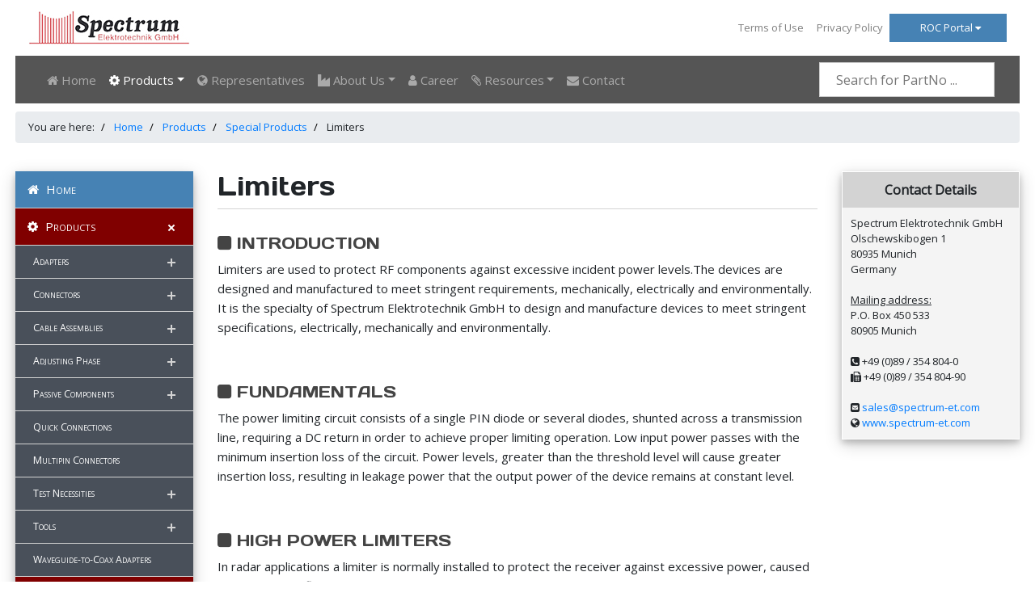

--- FILE ---
content_type: text/html; charset=utf-8
request_url: https://www.spectrum-et.com/limiters/
body_size: 11774
content:


<!doctype html>
<html lang="en">
    <head>
        <meta charset="utf-8">
        <meta name="viewport" content="width=device-width, initial-scale=1, shrink-to-fit=no">
        <meta name="description" content="">
        <meta name="author" content="">

        <title>Limiters</title>

        <link rel="icon" href="/static/img/favicon.ico">

        <!-- Google Fonts -->
        <link href='https://fonts.googleapis.com/css?family=Abel|Advent Pro|Anton|Asap|Barlow Condensed|Days One|Open Sans|Open Sans Condensed:300' rel='stylesheet'>
        <!-- Bootstrap, jQuery, Datatables -->
        <link rel="stylesheet" type="text/css" href="https://cdn.datatables.net/v/bs4-4.1.1/jq-3.3.1/dt-1.10.18/sl-1.2.6/datatables.min.css"/>
        <script type="text/javascript" src="https://cdn.datatables.net/v/bs4-4.1.1/jq-3.3.1/dt-1.10.18/sl-1.2.6/datatables.min.js"></script>
        <!-- Font Awesome -->
        <link rel="stylesheet" href="https://cdnjs.cloudflare.com/ajax/libs/font-awesome/4.7.0/css/font-awesome.min.css">

        <!-- Custom styles for this template -->
        <link href="/static/css/new.css" rel="stylesheet">

        

        
        
    </head>
    <body>
    
        <!-- Top Navbar -->
        <div class="container">
            <nav class="navbar navbar-expand-lg navbar-light  rounded">
                <a class="navbar-brand" href="/"><img src="/static/img/logo.png" alt="Logo" /> </a>
                <ul class="navbar-nav ml-auto" style="font-size:0.8125em;">
                    <li class="nav-item"><a class="nav-link" href="/legal-notice/">Terms of Use</a></li>
                    <li class="nav-item"><a class="nav-link" href="/privacy-policy/">Privacy Policy</a></li>
                    <!-- <li class="nav-item"><a class="nav-link" href="#">Site Map</a></li> -->
                    <li class="nav-item">
                        <div class="rocbtn">
                            <div class="rocdropdown" style="width:145px;">
                                <button class="dropbtn" style="width:150px;">ROC Portal
                                    <i class="fa fa-caret-down"></i>
                                </button>
                                <div class="rocdropdown-content" style="width:145px;">
                                    
                                        <a href="#" onclick="document.getElementById('id01').style.display='block'"><i class="fa fa-sign-in" style="font-size:1.5em;margin-right:10px;"></i>Sign In</a>
                                        <a href="/roc/reset-password/"><i class="fa fa-question-circle" style="font-size:1.5em;margin-right:10px;"></i>Forgot Password</a>
                                    
                                </div>
                            </div>
                        </div>
                    </li>
                </ul>
            </nav>
        </div>

		<!-- Login-Form with Modal -->
		<div id="id01" class="modal" style="z-index:100;">
            <form class="modal-content animate" method="post" action="/login/">
                <div class="imgcontainer"><h1>ROC Portal</h1><span style="font-size:0.8125em;">Check pricing and piece parts situation, request a quotation or place a purchase order.</span>
                    <span onclick="document.getElementById('id01').style.display='none'" class="close" title="Close Modal">&times;</span>
                    <!-- <img src="/static/img/img_avatar2.png" style="width:200px;height:200px;" alt="Avatar" class="avatar"> -->
                </div>
                    <hr>
                <div class="modal-container">
                    <label for="username"><b>Username</b></label>
                    <input type="text" placeholder="Enter Username" name="username" required>

                    <label for="password"><b>Password</b></label>
                    <input type="password" placeholder="Enter Password" name="password" required>

                    <button class="modal-button" type="submit" style="margin:10px 0 10px 0;">Login to ROC Portal</button>
                    <label><input type="checkbox" checked="checked" name="remember"> <span style="font-size:0.8125em;">Remember me</span></label>
                </div>
                <!--
                <div class="modal-container" style="background-color:#f1f1f1">
                    <button type="button" onclick="document.getElementById('id01').style.display='none'" class="cancelbtn">Cancel</button>
                    <span class="psw">Forgot <a href="#">password?</a></span>
                </div>
                -->
                <input type='hidden' name='csrfmiddlewaretoken' value='Rm49LDkgGjXhLnpdes62jtNmh3fnF9RKmkMqS5N32oLKoKUvP4iLbtWOW6mf46cC' />
            </form>
        </div>

        <script>
        // Get the modal
        var modal = document.getElementById('id01');

        // When the user clicks anywhere outside of the modal, close it
        window.onclick = function(event) {
            if (event.target == modal) {
                modal.style.display = "none";
            }
        }
        </script>

        <!-- Header -->
        

        <!-- Sticky Navbar -->
        <div class="container">
            <nav class="navbar navbar-expand-md navbar-dark bg-spec" data-toggle="sticky-onscroll">
                <div class="container">
                    <div class="float-sm-right show-is-sticky">
                        <img src="/static/img/logo_white.png" style="height: 43px" alt="Logo" />
                    </div>
                    <button class="navbar-toggler" type="button" data-toggle="collapse" data-target="#navbarsExampleDefault" aria-controls="navbarsExampleDefault" aria-expanded="false" aria-label="Toggle navigation">
                        <span class="navbar-toggler-icon"></span>
                    </button>
                    <div class="collapse navbar-collapse" id="navbarsExampleDefault">
                        <ul class="navbar-nav mr-auto">
                            <li class="nav-item">
        <!-- HOME
        ---------------------------------------------------------------------------------------------------->
                                <a class="nav-link" href="/"><i class="fa fa-home"></i> Home</a>
                            </li>
        <!-- PRODUCTS
        ---------------------------------------------------------------------------------------------------->
                            <li class="nav-item dropdown">
                                <a class="nav-link dropdown-toggle active" href="#" id="navbarDropdown" role="button" data-toggle="dropdown" aria-haspopup="true" aria-expanded="false"><i class="fa fa-cog"></i> Products</a>
                                <div class="dropdown-menu  small-dropdown mega-dropdown" aria-labelledby="navbarDropdown">
                                    <div class="container-fluid">
                                        <div class="row">
                                            <!----- Adapters ----->
                                            <div style="font-size:0.8125em;" class="col-lg-2 col-md-3 col-sm-6 mt-3 mb-3">
                                                <h4 class="mega-menu-heading" style="font-variant:small-caps;">Adapters</h4>
                                                <a class="mega-menu-item" href="/products/adapters/in-series/"><i class="fa fa-caret-right"></i>  In-series Adapters</a>
                                                <a class="mega-menu-item" href="/products/adapters/between-series/"><i class="fa fa-caret-right"></i>  Between-series Adapters</a>
                                                <a class="mega-menu-item" href="/products/adapters/push-on/"><i class="fa fa-caret-right"></i>  Push-on Adapters</a>
                                                <a class="mega-menu-item" href="/products/adjusting-phase/adapters/"><i class="fa fa-caret-right"></i>  Phase-adjustable Adapters</a>
                                                <a class="mega-menu-item" href="/products/adapters/hermetically-sealed/"><i class="fa fa-caret-right"></i>  Hermetically Sealed Adapters</a>
                                                <a class="mega-menu-item" href="/products/adapters/metric-thread/"><i class="fa fa-caret-right"></i>  Metric-to-Unified Thread Adapters</a>
                                                <a class="mega-menu-item" href="/products/adapters/waveguide-to-coax/"><i class="fa fa-caret-right"></i>  Waveguide-to-Coax Adapters</a>
                                                <a class="mega-menu-item" href="/products/adapters/adapter-sets/"><i class="fa fa-caret-right"></i>  Adapter Sets</a>
                                            </div>
                                            <!----- Connectors ----->
                                            <div style="font-size:0.8125em;" class="col-lg-2 col-md-3 col-sm-6 mt-3 mb-3">
                                                <h4 class="mega-menu-heading" style="font-variant:small-caps;">Connectors</h4>
                                                <a class="mega-menu-item" href="/products/connectors/flexible/"><i class="fa fa-caret-right"></i>  for Flexible Cables</a>
                                                <a class="mega-menu-item" href="/products/connectors/semi-rigid/"><i class="fa fa-caret-right"></i>  for Semi-rigid Cables</a>
                                                <a class="mega-menu-item" href="/products/connectors/high-power/"><i class="fa fa-caret-right"></i>  High-power Connectors</a>
                                                <a class="mega-menu-item" href="/products/connectors/push-on/"><i class="fa fa-caret-right"></i>  Push-on Connectors</a>
                                                <a class="mega-menu-item" href="/products/connectors/stripline/"><i class="fa fa-caret-right"></i>  Stripline Connectors</a>
                                                <a class="mega-menu-item" href="/products/connectors/hermetically-sealed/"><i class="fa fa-caret-right"></i>  Hermetically Sealed Connectors</a>
                                                <a class="mega-menu-item" href="/products/connectors/phase-adjustable/"><i class="fa fa-caret-right"></i>  Phase-adjustable Connectors</a>
                                                <a class="mega-menu-item" href="/products/connectors/interchangeable/"><i class="fa fa-caret-right"></i>  Interchangeable Connectors</a>
                                                <a class="mega-menu-item" href="/products/connectors/metric-thread/"><i class="fa fa-caret-right"></i>  Connectors with Metric Thread</a>
                                                <a class="mega-menu-item" href="/products/connectors/waveguide-coupling/"><i class="fa fa-caret-right"></i>  Waveguide Coupling</a>
                                            </div>
                                            <!----- Cable Assemblies ----->
                                            <div style="font-size:0.8125em;" class="col-lg-2 col-md-3 col-sm-6 mt-3 mb-3">
                                                <h4 class="mega-menu-heading" style="font-variant:small-caps;">Cable Assemblies</h4>
                                                <a class="mega-menu-item" href="/products/cable-assemblies/"><i class="fa fa-caret-right"></i>  High Performance Flexible</a>
                                                <a class="mega-menu-item" href="/products/cable-assemblies/spectrum-flex/"><i class="fa fa-caret-right"></i>  SpectrumFlex Assemblies</a>
                                                <a class="mega-menu-item" href="/products/cable-assemblies/commercial/"><i class="fa fa-caret-right"></i>  Commercial RG Assemblies</a>
                                                <a class="mega-menu-item" href="/products/cable-assemblies/semi-rigid/"><i class="fa fa-caret-right"></i>  Semi-rigid Cable Assemblies</a>
                                                <a class="mega-menu-item" href="/products/cable-assemblies/handy-form-1/"><i class="fa fa-caret-right"></i>  HandyForm-I  Assemblies</a>
                                                <a class="mega-menu-item" href="/products/cable-assemblies/handy-form-2/"><i class="fa fa-caret-right"></i>  HandyForm-II  Assemblies</a>
                                                <a class="mega-menu-item" href="/cable-assemblies-multipin-connectors/"><i class="fa fa-caret-right"></i>  w/ Multipin Connectors</a>
                                                <a class="mega-menu-item" href="/products/cable-assemblies/phase-stable/"><i class="fa fa-caret-right"></i>  Phase-stable Cable Assemblies</a>
                                                <a class="mega-menu-item" href="/cable-assemblies-interchangeable-connectors/"><i class="fa fa-caret-right"></i>  w/ Interchangeable Connectors</a>
                                                <a class="mega-menu-item" href="/cable-assemblies-phase-matched/"><i class="fa fa-caret-right"></i>  Phase-matched Assemblies</a>
                                            </div>
                                            <!----- Adjusting Phase ----->
                                            <div style="font-size:0.8125em;" class="col-lg-2 col-md-3 col-sm-6 mt-3 mb-3">
                                                <h4 class="mega-menu-heading" style="font-variant:small-caps;">Adjusting Phase</h4>
                                                <a class="mega-menu-item" href="/products/adjusting-phase/adapters/"><i class="fa fa-caret-right"></i>  Phase-adjustable Adapters</a>
                                                <a class="mega-menu-item" href="/products/connectors/"><i class="fa fa-caret-right"></i>  Phase-adjustable Connectors</a>
                                                <a class="mega-menu-item" href="/products/adjusting-phase/flatpack-housing/"><i class="fa fa-caret-right"></i>  FlatPack Phase Adjusters</a>
                                                <a class="mega-menu-item" href="/products/adjusting-phase/trombone-phase-adjusters/"><i class="fa fa-caret-right"></i>  Trombone Phase Adjusters</a>
                                                <a class="mega-menu-item" href="/cable-assemblies-phase-matched/"><i class="fa fa-caret-right"></i>  Phase-matched Cable Assemblies</a>
                                                <p>&nbsp;</p>
                                            <!----- Test Necessities ----->
                                                <h4 class="mega-menu-heading" style="font-variant:small-caps;">Test Necessities</h4>
                                                <a class="mega-menu-item" href="/calibration-kits/"><i class="fa fa-caret-right"></i>  Calibration Kits</a>
                                                <a class="mega-menu-item" href="/calibration-components/"><i class="fa fa-caret-right"></i>  Calibration Components</a>
                                                <a class="mega-menu-item" href="/thread-limit-gauges/"><i class="fa fa-caret-right"></i>  Thread Limit Gauges</a>
                                                <a class="mega-menu-item" href="/products/cable-assemblies/phase-stable/"><i class="fa fa-caret-right"></i>  Phase-stable Cable Assemblies</a>
                                            </div>
                                            <!----- Passive Components ----->
                                            <div style="font-size:0.8125em;" class="col-lg-2 col-md-3 col-sm-6 mt-3 mb-3">
                                                <h4 class="mega-menu-heading" style="font-variant:small-caps;">Passive Components</h4>
                                                <a class="mega-menu-item" href="/products/passive-components/coaxial-terminations/"><i class="fa fa-caret-right"></i>  Coaxial Terminations</a>
                                                <a class="mega-menu-item" href="/products/passive-components/coaxial-attenuators/"><i class="fa fa-caret-right"></i>  Coaxial Attenuators</a>
                                                <a class="mega-menu-item" href="/gain-amplitude-equalizers/"><i class="fa fa-caret-right"></i>  Gain Amplitude Equalizers</a>
                                                <a class="mega-menu-item" href="/dc-block-connectors/"><i class="fa fa-caret-right"></i>  DC-Block Connectors</a>
                                                <a class="mega-menu-item" href="/products/passive-components/isolators-circulators/"><i class="fa fa-caret-right"></i>  Isolators & Circulators</a>
                                                <p>&nbsp;</p>
                                            <!----- Tools ----->
                                                <h4 class="mega-menu-heading" style="font-variant:small-caps;">Tools</h4>
                                                <a class="mega-menu-item" href="/products/tools/torque-wrenches/"><i class="fa fa-caret-right"></i>  Torque Wrenches</a>
                                                <a class="mega-menu-item" href="/products/tools/interface-gauges/"><i class="fa fa-caret-right"></i>  Interface Gauges</a>
                                                <a class="mega-menu-item" href="/products/tools/interface-gauge-kits/"><i class="fa fa-caret-right"></i>  Interface Gauge Kits</a>
                                                <!-- <a class="mega-menu-item" href="/tools-fixtures/"><i class="fa fa-caret-right"></i>  Tools & Fixtures</a> -->
                                            </div>
                                            <!----- Quick Connections ----->
                                            <div style="font-size:0.8125em;" class="col-lg-2 col-md-3 col-sm-6 mt-3 mb-3">
                                                <h4 class="mega-menu-heading" style="font-variant:small-caps;">Quick Connections</h4>
                                                <a class="mega-menu-item" href="/quick-connections/"><i class="fa fa-caret-right"></i>  Quick Connections</a>
                                                <p>&nbsp;</p>
                                            <!----- Multipin Connectors ----->
                                                <h4 class="mega-menu-heading" style="font-variant:small-caps;">Multipin Connectors</h4>
                                                <a class="mega-menu-item" href="/multipin-connectors/"><i class="fa fa-caret-right"></i>  Multipin Connectors</a>
                                                <p>&nbsp;</p>
                                            <!----- Special Products ----->
                                                <h4 class="mega-menu-heading" style="font-variant:small-caps;">Special Products</h4>
                                                <a class="mega-menu-item" href="/directional-couplers/"><i class="fa fa-caret-right"></i>  Directional Couplers</a>
                                                <a class="mega-menu-item" href="/custom-connectors-adapters/"><i class="fa fa-caret-right"></i>  Custom Connectors & Adapters</a>
                                                <a class="mega-menu-item" href="/delay-lines/"><i class="fa fa-caret-right"></i>  Delay Lines</a>
                                                <a class="mega-menu-item" href="/limiters/"><i class="fa fa-caret-right"></i>  Limiters</a>
                                            </div>
                                        </div>
                                    </div>
                                </div>
                            </li>
                            <li class="nav-item">
                                <a class="nav-link" href="/representatives/"><i class="fa fa-globe"></i> Representatives</a>
                            </li>
                            <li class="nav-item dropdown">
                                <a class="nav-link dropdown-toggle" href="#" id="navbarDropdown" role="button" data-toggle="dropdown" aria-haspopup="true" aria-expanded="false"><i class="fa fa-industry"></i> About Us</a>
                                <div class="dropdown-menu  small-dropdown mega-dropdown" aria-labelledby="navbarDropdown">
                                    <div class="container-fluid">
                                        <div class="row">
                                            <div style="font-size:0.8125em;" class="col-lg-2 col-md-3 col-sm-6 mt-3 mb-3">
                                                <h4 class="mega-menu-heading" style="font-variant:small-caps;">About Us</h4>
                                                <a class="mega-menu-item" href="/about-spectrum/"><i class="fa fa-caret-right"></i>  About Spectrum</a>
                                                <a class="mega-menu-item" href="/manufacturing-test-capabilities/"><i class="fa fa-caret-right"></i>  Manufacturing & Test Capabilities</a>
                                                <a class="mega-menu-item" href="/news/"><i class="fa fa-caret-right"></i>  News</a>
                                                <a class="mega-menu-item" href="/events-exhibitions/"><i class="fa fa-caret-right"></i>  Events & Exhibitions</a>
                                                <!-- <a class="mega-menu-item" href="/markets/"><i class="fa fa-caret-right"></i>  Markets</a> -->
                                                <a class="mega-menu-item" href="/newsletter/"><i class="fa fa-caret-right"></i>  Newsletter</a>
                                                <a class="mega-menu-item" href="/ordering-information/"><i class="fa fa-caret-right"></i>  General terms and conditions</a>
                                                <a class="mega-menu-item" href="/certifications/"><i class="fa fa-caret-right"></i>  Certifications</a>
                                            </div>
                                            <li class="nav-item">
                                                <a class="nav-link" href="/career/"><i class="fa fa-user"></i> Career</a>
                                            </li>
                                            <li class="nav-item dropdown">
                                                <a class="nav-link dropdown-toggle" href="#" id="navbarDropdown" role="button" data-toggle="dropdown" aria-haspopup="true" aria-expanded="false"><i class="fa fa-paperclip"></i> Resources</a>
                                                <div class="dropdown-menu  small-dropdown mega-dropdown" aria-labelledby="navbarDropdown">
                                                    <div class="container-fluid">
                                                        <div class="row">
                                                            <div style="font-size:0.8125em;" class="col-lg-2 col-md-3 col-sm-6 mt-3 mb-3">
                                                                <h4 class="mega-menu-heading" style="font-variant:small-caps;">Resources</h4>
                                                                <a class="mega-menu-item" href="/product-search/"><i class="fa fa-caret-right"></i> Product Search</a>
                                                                <a class="mega-menu-item" href="/armoring-options/"><i class="fa fa-caret-right"></i>  Armoring Options</a>
                                                                <a class="mega-menu-item" href="/positioning-options/"><i class="fa fa-caret-right"></i>  Positioning Options</a>
                                                                <a class="mega-menu-item" href="/products/cable-assemblies/datasheets/"><i class="fa fa-caret-right"></i>  Cable Datasheets</a>
                                                                <a class="mega-menu-item" href="/handbooks/"><i class="fa fa-caret-right"></i>  Handbooks</a>
                                                                <a class="mega-menu-item" href="/interface-specifications/"><i class="fa fa-caret-right"></i>  Interface Specifications</a>
                                                                <a class="mega-menu-item" href="/interface-mating-dimensions/"><i class="fa fa-caret-right"></i>  Interface Mating Dimensions</a>
                                                            </div>
                                                            <li class="nav-item">
                                                                <a class="nav-link" href="/contact/"><i class="fa fa-envelope"></i> Contact</a>
                                                            </li>
                        </ul>
                                                    </div>
                                                    <div>
                                                        <form action="/product-search/" method="GET">
                                                            <input style="height: 43px; margin: 0px;" type="text" placeholder="Search for PartNo ..." name="q" required><input type="submit" style="display: none" />
                                                        </form>
                                                    </div>
                                                </div>
            </nav>
        </div>

        <!-- Content -->
        <div class="container" style="margin-top: 10px">
        
<div>
<ul class="breadcrumb">
	<li>You are here:</li>
	<li><a href="/">Home</a></li>
	<li><a href="/products/">Products</a></li>
	<li><a href="/special-products/">Special Products</a></li>
	<li>Limiters</li>
</ul>
</div>

        
            
<div class="row">
    <div class="col-auto d-none d-md-block"><div class="side">
<div id='cssmenu'>
<ul>
<!-- HOME
-------------------------------------------------->   
   <li><a class='' href="/"><i class="fa fa-home" style="margin-right:5px;"></i> Home</a></li>
<!-- PRODUCTS
-------------------------------------------------->   
   <li class='active has-sub'><a class='active' href="/products/"><i class="fa fa-cog" style="margin-right:5px;"></i> Products</a>
      <ul>
<!-- ADAPTERS
-------------------------------------------------->
         <li class='has-sub'><a class='' href="/products/adapters/">Adapters</a>
            <ul>
               <li><a href='/products/adapters/in-series/'><i class="fa fa-caret-right"></i> In-series</a></li>
               <li><a href='/products/adapters/between-series/'><i class="fa fa-caret-right"></i> Between-series</a></li>
			   <li><a href='/products/adapters/push-on/'><i class="fa fa-caret-right"></i> Push-on</a></li>
			   <li><a href='/products/adjusting-phase/adapters/'><i class="fa fa-caret-right"></i> Phase-adjustable</a></li>			   
			   <li><a href="/products/adapters/hermetically-sealed/"><i class="fa fa-caret-right"></i> Hermetically Sealed</a></li>
			   <li><a href='/products/adapters/metric-thread/'><i class="fa fa-caret-right"></i> Metric-to-Unified Thread</a></li>
			   <li><a href='/products/adapters/waveguide-to-coax/'><i class="fa fa-caret-right"></i> Waveguide-to-Coax</a></li>
			   <li><a class='' href="/products/adapters/adapter-sets/"><i class="fa fa-caret-right"></i> Adapter Sets</a></li>
            </ul>
         </li>
<!-- CONNECTORS
-------------------------------------------------->		 
         <li class='has-sub'><a class='' href="/products/connectors/">Connectors</a>
            <ul>
               <li><a href="/products/connectors/flexible/"><i class="fa fa-caret-right"></i> for Flexible Cables</a></li>
			   <li><a href="/products/connectors/semi-rigid/"><i class="fa fa-caret-right"></i> for Semi-rigid Cables</a></li>
			   <li><a href="/products/connectors/high-power/"><i class="fa fa-caret-right"></i> High-power Connectors</a></li>
			   <li><a href="/products/connectors/push-on/"><i class="fa fa-caret-right"></i> Push-on Connectors</a></li>
			   <li><a href="/products/connectors/stripline/"><i class="fa fa-caret-right"></i> Stripline Connectors</a></li>
			   <li><a href="/products/connectors/hermetically-sealed/"><i class="fa fa-caret-right"></i> Hermetically sealed</a></li>
			   <li><a href='/products/connectors/phase-adjustable/'><i class="fa fa-caret-right"></i> Phase-adjustable</a></li>
			   <li><a href='/products/connectors/interchangeable/'><i class="fa fa-caret-right"></i> Interchangeable</a></li>
			   <li><a href='/products/connectors/metric-thread/'><i class="fa fa-caret-right"></i> with Metric Thread</a></li>
			   <li><a href='/products/connectors/waveguide-coupling/'><i class="fa fa-caret-right"></i> Waveguide Coupling</a></li>
            </ul>
         </li>
<!-- CABLE ASSEMBLIES
-------------------------------------------------->
		 <li class='has-sub'><a class='' href="/products/cable-assemblies/">Cable Assemblies</a>
            <ul>
               <li><a class='' href="/products/cable-assemblies/"><i class="fa fa-caret-right"></i> High Performance Flexible Cable Assemblies</a></li>
               <li><a class='' href='/products/cable-assemblies/spectrum-flex/'><i class="fa fa-caret-right"></i> SpectrumFlex Cable Assemblies</a></li>
			   <li><a class='' href='/products/cable-assemblies/commercial/'><i class="fa fa-caret-right"></i> Commercial RG Cable Assemblies</a></li>
			   <li><a class='' href='/products/cable-assemblies/semi-rigid/'><i class="fa fa-caret-right"></i> Semi-rigid Cable Assemblies</a></li>
			   <li><a class='' href='/products/cable-assemblies/handy-form-1/'><i class="fa fa-caret-right"></i> HandyForm-I Cable Assemblies</a></li>
			   <li><a class='' href='/products/cable-assemblies/handy-form-2/'><i class="fa fa-caret-right"></i> HandyForm-II Cable Assemblies</a></li>
			   <li><a class='' href='/cable-assemblies-multipin-connectors/'><i class="fa fa-caret-right"></i> Cable Assemblies with Multipin Connectors</a></li>
			   <li><a class='' href='/products/cable-assemblies/phase-stable/'><i class="fa fa-caret-right"></i> Phase-stable Cable Assemblies</a></li>
			   <li><a class='' href='/cable-assemblies-phase-matched/'><i class="fa fa-caret-right"></i> Phase-matched Cable Assemblies</a></li>
			   <li><a class='' href="/cable-assemblies-interchangeable-connectors/"><i class="fa fa-caret-right"></i> Cable Assemblies with Interchangeable Connectors </a></li>
            </ul>
         </li>
<!-- ADJUSTING PHASE
-------------------------------------------------->		 
		 <li class='has-sub'><a class='' href='#'>Adjusting Phase</a>
            <ul>
               <li><a class='' href='/products/adjusting-phase/flatpack-housing/'><i class="fa fa-caret-right"></i> Phase Adjusters in Flat Pack Housing</a></li>
               <li><a class='' href='/products/adjusting-phase/adapters/'><i class="fa fa-caret-right"></i> Phase-adjustable Adapters</a></li>
			   <li><a class='' href='#'><i class="fa fa-caret-right"></i> Phase-adjustable Connectors</a></li>
			   <li><a class='' href='/cable-assemblies-phase-matched/'><i class="fa fa-caret-right"></i> Phase-matched Cable Assemblies</a></li>
			   <li><a class='' href='/products/adjusting-phase/trombone-phase-adjusters/'><i class="fa fa-caret-right"></i> Trombone Phase Adjusters</a></li>
            </ul>
         </li>
<!-- PASSIVE COMPONENTS
-------------------------------------------------->		 
		<li class='has-sub'><a class='' href="/products/passive-components/">Passive Components</a>
            <ul>
               <li><a class='' href="/products/passive-components/coaxial-terminations/"><i class="fa fa-caret-right"></i> Coaxial Terminations</a></li>
               <li><a class='' href="/products/passive-components/coaxial-attenuators/"><i class="fa fa-caret-right"></i> Coaxial Attenuators</a></li>
			   <li><a class='' href="/gain-amplitude-equalizers/"><i class="fa fa-caret-right"></i> Gain Amplitude Equalizers</a></li>
			   <li><a class='' href="/dc-block-connectors/"><i class="fa fa-caret-right"></i> DC-Block Connectors</a></li>
			   <li><a class='' href="/products/passive-components/isolators-circulators/"><i class="fa fa-caret-right"></i> Isolators & Circulators</a></li>
            </ul>
         </li>
<!-- QUICK CONNECTIONS
-------------------------------------------------->		 
		<li><a class='' href="/quick-connections/">Quick Connections</a></li>
<!-- MULTIPIN CONNECTORS
-------------------------------------------------->		
		<li><a class='' href="/multipin-connectors/">Multipin Connectors</a></li>
<!-- TEST NECESSITIES
-------------------------------------------------->
		<li class='has-sub'><a class='' href="/test-necessities/">Test Necessities</a>
            <ul>
               <li><a class='' href="/calibration-kits/"><i class="fa fa-caret-right"></i> Calibration Kits</a></li>
               <li><a class='' href="/calibration-components/"><i class="fa fa-caret-right"></i> Calibration Components</a></li>
			   <li><a class='' href="/thread-limit-gauges/"><i class="fa fa-caret-right"></i> Thread Limit Gauges</a></li>
            </ul>
        </li>
<!-- TOOLS
-------------------------------------------------->		
		<li class='has-sub'><a class='' href="/tools/">Tools</a>
            <ul>
               <li><a class='' href="/products/tools/torque-wrenches/"><i class="fa fa-caret-right"></i> Torque Wrenches</a></li>
               <li><a class='' href="/products/tools/interface-gauges/"><i class="fa fa-caret-right"></i> Interface Gauges</a></li>
			   <li><a class='' href="/products/tools/interface-gauge-kits/"><i class="fa fa-caret-right"></i> Interface Gauge Kits</a></li>
			   <!-- <li><a class='' href="/tools-fixtures/"><i class="fa fa-caret-right"></i> Tools & Fixtures</a></li> -->
            </ul>
        </li>
<!-- WAVEGUIDE-to-COAX ADAPTERS
-------------------------------------------------->		
		<li><a class='' href="/products/adapters/waveguide-to-coax/">Waveguide-to-Coax Adapters</a></li>
<!-- SPECIAL PRODUCTS
-------------------------------------------------->		
		<li class='active has-sub'><a class='active' href='#'></i> Special Products</a>
			<ul>
				<li><a class='' href="/directional-couplers/"><i class="fa fa-caret-right"></i> Directional Couplers</a></li>
				<li><a class='' href="/custom-connectors-adapters/"><i class="fa fa-caret-right"></i> Custom Connectors & Adapters</a></li>
				<li><a class='' href="/delay-lines/"><i class="fa fa-caret-right"></i> Delay Lines</a></li>
				<li><a class='active' href="/limiters/"><i class="fa fa-caret-right"></i> Limiters</a></li>
			</ul>
		</li>
      </ul>
   </li>
<!-- REPRESENTATIVES
-------------------------------------------------->
   <li><a class='' href="/representatives/"><i class="fa fa-globe" style="margin-right:5px;"></i> Representatives</a></li>
<!-- ABOUT US
-------------------------------------------------->   
   <li class='has-sub'><a class='' href='#'><i class="fa fa-industry" style="margin-right:5px;"></i> About Us</a>
        <ul>
           <li><a class='' href="/about-spectrum/"><i class="fa fa-caret-right"></i> About Spectrum</a></li>
            <li><a class='' href="/manufacturing-test-capabilities/"><i class="fa fa-caret-right"></i> Manufacturing & Testing</a></li>
           <li><a class='' href="/news/"><i class="fa fa-caret-right"></i> News</a></li>
		   <li><a class=' 'href="/events-exhibitions/"><i class="fa fa-caret-right"></i> Events & Exhibitions</a></li>
		   <!-- <li><a class='' href="/markets/"><i class="fa fa-caret-right"></i> Markets</a></li> -->
		   <li><a class='' href="/newsletter/"><i class="fa fa-caret-right"></i> Newsletter</a></li>
		   <li><a class='' href="/ordering-information/"><i class="fa fa-caret-right"></i> General terms and conditions</a></li>
		   <li><a class='' href="/certifications/"><i class="fa fa-caret-right"></i> Certifications</a></li>
        </ul>
    </li>
<!-- CAREER
-------------------------------------------------->	
   <li><a class='' href="/career/"><i class="fa fa-user" style="margin-right:5px;"></i> Career</a></li>
<!-- RESOURCES
-------------------------------------------------->	
	<li class='has-sub'><a class='' href='#'><i class="fa fa-paperclip" style="margin-right:5px;"></i> Resources</a>
        <ul>
           <li><a class='' href="/product-search/"><i class="fa fa-caret-right"></i> Product Search</a></li>
		   <li><a class='' href="/armoring-options/"><i class="fa fa-caret-right"></i> Armoring Options</a></li>
           <li><a class='' href="/positioning-options/"><i class="fa fa-caret-right"></i> Positioning Options</a></li>
           <li><a class='' href="/products/cable-assemblies/datasheets/"><i class="fa fa-caret-right"></i> Cable Datasheets</a></li>
           <li><a class='' href="/handbooks/"><i class="fa fa-caret-right"></i> Handbooks</a></li>
		   <li><a class='' href="/interface-specifications/"><i class="fa fa-caret-right"></i> Interface Specifications</a></li>
		   <li><a class='' href="/interface-mating-dimensions/"><i class="fa fa-caret-right"></i> Interface Mating Dimensions</a></li>
        </ul>
    </li>
<!-- CONTACT
-------------------------------------------------->   
   <li><a class='' href="/contact/"><i class="fa fa-envelope" style="margin-right:5px;"></i> Contact</a></li>
</ul>
</div>

<script type="text/javascript">
(function($){
$(document).ready(function(){

$('#cssmenu li.active').addClass('open').children('ul').show();
	$('#cssmenu li.has-sub>a').on('click', function(){
		$(this).removeAttr('href');
		var element = $(this).parent('li');
		if (element.hasClass('open')) {
			element.removeClass('open');
			element.find('li').removeClass('open');
			element.find('ul').slideUp(200);
		}
		else {
			element.addClass('open');
			element.children('ul').slideDown(200);
			element.siblings('li').children('ul').slideUp(200);
			element.siblings('li').removeClass('open');
			element.siblings('li').find('li').removeClass('open');
			element.siblings('li').find('ul').slideUp(200);
		}
	});

});
})(jQuery);
</script>

</div></div>
    <div class="col">
<h1>Limiters</h1><hr>
<h4><i class="fa fa-square"></i> INTRODUCTION</h4>
<p>Limiters are used to protect RF components against excessive incident power levels.The devices are designed and manufactured to meet stringent requirements, mechanically, electrically and environmentally. It is the specialty of Spectrum Elektrotechnik GmbH to design and manufacture devices to meet stringent specifications, electrically, mechanically and environmentally.</p>

<p>&nbsp;</p>

<h4><i class="fa fa-square"></i> FUNDAMENTALS</h4>
<p>The power limiting circuit consists of a single PIN diode or several diodes, shunted across a transmission line, requiring a DC return in order to achieve proper limiting operation. Low input power passes with the minimum insertion loss of the circuit. Power levels, greater than the threshold level will cause greater insertion loss, resulting in leakage power that the output power of the device remains at constant level.</p>

<p>&nbsp;</p>

<h4><i class="fa fa-square"></i> HIGH POWER LIMITERS</h4>
<p>In radar applications a limiter is normally installed to protect the receiver against excessive power, caused by unwanted reflections from other nearby radars or objects that accidentally come close to the radar. For normal power levels the limiter will operate like the classic device. But even high power levels arrive, the limiter will act as a reflective unit, protecting the receiver by returning all the power that cannot be absorbed back into the line. To control the reflected power, usually a circulator is installed at the input of the limiter, directing the excessive power to a high power load where it will be absorbed.</p>
<div class="img-center">
<img src="/static/img/limiter-sby.png" alt="High-power Limiter with SBY Connector" />
<p><b>High-power Limiter, built on a modular basis, using the SBY Connector.</b></p>
</div>

<p>&nbsp;</p>

<h4><i class="fa fa-square"></i> CUSTOM UNITS</h4>
<p>Spectrum Elektrotechnik GmbH offers mainly custom designed limiters, special components, using different or an even unique mechanical configuration, special frequency ranges than normally offered, higher power levels, etc. Spectrum Elektrotechnik GmbH is a very innovative company. It employs a strong and successful team of experienced engineers. They will always do their best to propose something that will perfectly fit the requirements.</p>

<p>&nbsp;</p>

<h4><i class="fa fa-square"></i> FREQUENCY and BANDWIDTH</h4>
<p>Limiters have been designed and manufactured to serve multi octave bandwidths, from very low frequencies up to Ku band. Wide operating bandwidths usually apply for low power limiters. The higher the power level becomes, the narrower the bandwidth will be.</p>

<p>&nbsp;</p>

<h4><i class="fa fa-square"></i> HOUSING and CONNECTOR CONFIGURATION</h4>
<p>Most of the designs, Spectrum Elektrotechnik GmbH can offer, will be engineered exactly to the customer specifications, size and shape of the housing supplied with the necessary connector configuration, providing that the frequency range of the connectors do not limit the frequency range of the application. As Spectrum Elektrotechnik GmbH is manufacturing its own housings and its own connectors, almost every mechanical configuration needed and every connector style preferred may become reality.</p>

<p>&nbsp;</p>

<h4><i class="fa fa-square"></i> VSWR</h4>
<p>VSWR is the ratio of the reflected signal and the incident signal. Every microwave component shows reflections and discontinuities within the circuit, as no design is perfect, and manufacturing tolerances do not allow perfect designs anyway.</p>
</div>
    <div class="col-auto"><div class="side">
<!-- WIDGET BOX / Contact Details
-------------------------------------------------->
<div class="widget-box">
<div class="widget-hl">Contact Details</div>
<div class="widget-content">
							Spectrum Elektrotechnik GmbH<br>
							Olschewskibogen 1<br>
							80935 Munich<br>
							Germany<br><br>
							
							<u>Mailing address:</u><br>
							P.O. Box 450 533<br>
							80905 Munich<br><br>
							
							<i class="fa fa-phone-square"></i> +49 (0)89 / 354 804-0<br>
							<i class="fa fa-fax"></i> +49 (0)89 / 354 804-90<br><br>
							<i class="fa fa-envelope-square"></i><a href="mailto:sales@spectrum-et.com"> sales@spectrum-et.com</a><br>
							<i class="fa fa-globe"></i><a href="http://www.spectrum-et.com"> www.spectrum-et.com</a>
</div>
</div>
</div></div>
</div>
<!-- 8 -->
<!-- 2 -->

        </div>

        <!-- Footer -->
        <footer class="footer" style="background: #444444; border-top: 5px solid #444444;">
          <div class="container" >
              <div class="row">
                <div class="col-lg-3">
                    <div class="footer-box">
                    <div class="footer-box-hl"><i class="fa fa-square" style="color:lightgrey;"></i> PRODUCTS</div><hr>
                    <div class="footer-box-content">
                        <a href="/products/adapters/">Adapters</a><br>
                        <a href="/products/connectors/">Connectors</a><br>
                        <a href="/products/cable-assemblies/">Cable Assemblies</a><br>
                        <a href="/adjusting-phase/">Adjusting Phase</a><br>
                        <a href="/products/passive-components/">Passive Components</a><br>
                        <a href="/quick-connections/">Quick Connections</a><br>
                        <a href="/multipin-connectors/">Multipin Connectors</a><br>
                        <a href="/test-necessities/">Test Necessities</a><br>
                        <a href="/tools/">Tools</a><br>
                        <a href="/products/adapters/waveguide-to-coax/">Waveguide-to-Coax Adapters</a>
                    </div>
                    </div>
                </div>
                <div class="col-lg-3">
                    <div class="footer-box">
                    <div class="footer-box-hl"><i class="fa fa-square" style="color:lightgrey;"></i> ABOUT US</div><hr>
                    <div class="footer-box-content">
                        <a href="/about-spectrum/">About Spectrum</a><br>
                        <a href="/manufacturing-test-capabilities/">Manufacturing & Test Capabilities</a><br>
                        <a href="/news/">News</a><br>
                        <a href="/events-exhibitions/">Events & Exhibitions</a><br>
                        <!-- <a href="/markets/">Markets</a><br> -->
						<a href="/newsletter/">Newsletter</a><br>
                        <a href="/ordering-information/">General terms and conditions</a><br>
                        <a href="/certifications/">Certifications</a>
                    </div>
                    </div>
                </div>
                <div class="col-lg-3">
                    <div class="footer-box">
                        <div class="footer-box-hl"><i class="fa fa-square" style="color:lightgrey;"></i> CONTACT DETAILS</div><hr>
                        <div class="footer-box-content">
						<div>
						<img src="/static/img/logo_white.png" style="width:200px;height:43px;margin-bottom:15px;" alt="Spectrum Logo" />
						</div>
                            <b>Spectrum Elektrotechnik GmbH</b><br>
                            Olschewskibogen 1<br>
                            80935 Munich<br>
                            Germany<br><br>
                            <u>Mailing address:</u><br>
                            P.O. Box 450 533<br>
                            80905 Munich<br><br>
                            <i class="fa fa-phone-square"></i> +49 (0)89 / 354 804-0<br>
                            <i class="fa fa-fax"></i> +49 (0)89 / 354 804-90<br><br>
                            <a href="mailto:sales@spectrum-et.com"><i class="fa fa-envelope-square"></i> sales@spectrum-et.com</a>
                            <a href="http://www.spectrum-et.com"><i class="fa fa-globe"></i> www.spectrum-et.com</a>
                        </div>
                        </div>
                </div>
                <div class="col-lg-3">
                    <div class="footer-box">
                        <div class="footer-box-hl"><i class="fa fa-square" style="color:lightgrey;"></i> JOIN OUR NEWSLETTER</div><hr>
                        <div class="footer-box-content">Sign up to receive e-mail updates for new products and more.
						<p></p>
                        <div class="search-container">
                            <form action="/newsletter/footer-registration/" method="POST">
                              <input type="email" placeholder="Enter email address ..." name="email" required>
                              <button type="submit">Submit</button>
                            </form>
					<!--    <div style="margin-top:100px;text-align:right;">
							<p style="font-size:1.5em;color:lightgrey;"><b>ISO 9001:2015 REGISTERED</b></p>
							<div>
							<img src="/static/img/din-iso-icon.png" style="width:100px;height:86px;" alt="DIN ISO 9001 Registered"/>
							</div>
							</div>  -->
                          </div>
                        </div>
                    </div>
                </div>
            </div>
               <div class="row">
                <div class="col-lg-12">
                   <div class="footer-subline"><hr style="margin-bottom:25px;">&copy; 2026 Spectrum Elektrotechnik GmbH All rights reserved. | <a href="/">Home</a> | <a href="/legal-notice/">Terms of Use</a> | <a href="/privacy-policy/">Privacy Policy</a> <!-- | <a href="#">Site Map</a> --> | <a href="/contact/">Contact</a></div>
                </div>
            </div>
          </div>
        </footer>

        <script type="text/javascript">
        // Sticky Navbar
        var stickyToggle = function(sticky, stickyWrapper, scrollElement) {
            var stickyHeight = sticky.outerHeight();
            var stickyTop = stickyWrapper.offset().top;
            if (scrollElement.scrollTop() >= stickyTop){
              stickyWrapper.height(stickyHeight);
              sticky.addClass("is-sticky");
            }
            else{
              sticky.removeClass("is-sticky");
              stickyWrapper.height('auto');
            }
        };

        // Back to Top
        $(window).scroll(function() {
            if ($(this).scrollTop() > 50 ) {
                $('.scrolltop:hidden').stop(true, true).fadeIn();
            } else {
                $('.scrolltop').stop(true, true).fadeOut();
            }
        });

        $(function(){
            // Back to Top
            $(".scroll").click(function() {
                $("html, body").stop().animate({scrollTop:0}, 500, 'swing', function() {});
            });

            // Sticky Navbar
            $('[data-toggle="sticky-onscroll"]').each(function() {
                var sticky = $(this);
                var stickyWrapper = $('<div>').addClass('sticky-wrapper'); // insert hidden element to maintain actual top offset on page
                sticky.before(stickyWrapper);
                sticky.addClass('sticky');

                // Scroll & resize events
                $(window).on('scroll.sticky-onscroll resize.sticky-onscroll', function() {
                  stickyToggle(sticky, stickyWrapper, $(this));
                });

                // On page load
                stickyToggle(sticky, stickyWrapper, $(window));
            });
        });
        </script>

        <!-- Back to Top -->
        <div class='scrolltop'>
            <div class='scroll icon'><i class="fa fa-4x fa-angle-up"></i></div>
        </div>
    
    </body>
</html>



--- FILE ---
content_type: text/css
request_url: https://www.spectrum-et.com/static/css/new.css
body_size: 12871
content:
/* Sticky footer styles
-------------------------------------------------- */
html {
    position: relative;
    min-height: 100%;
}
body {
    margin-bottom: 0; /*60px; /* Margin bottom by footer height */
    font-family: 'Open Sans';
    font-size: 100%;
}
/* Styles for the Footer
--------------------------------------------------------------------------------*/
.footer {
    color: white;
    bottom: 0;
    /*position: absolute;
    bottom: 0;
    width: 100%;
    height: 60px; /* Set the fixed height of the footer here */
    /*line-height: 60px; /* Vertically center the text there */
    background-color: #f5f5f5;
}
.footer hr {
	width: 100%;
	border-top: 1px dotted lightgrey; /* border-top: 1px dotted white; */
	margin: 0 0 15px 0; /* margin: 0; */
}
.footer-box-hl {
	font-weight: bold;
	font-size: 1.125em;
	padding: 10px 0 10px 10px;
	color: white;
}
.footer-box-content {
	font-size: 0.8125em;
	padding: 10px 0 10px 10px;
}
.footer-box-content a {
	display: block;
	text-decoration: none;
	color: white;
}
.footer-box-content a:hover {
    text-decoration: underline;
}
.footer-subline {
	width: 100%;
	position: relative;
	float: left;
	text-align: center;
	font-size: 0.875em;
	margin: 50px 0 30px 0;
}
.footer-subline a {
	text-decoration: none;
	color: white;
}
.footer-subline a:hover {
    text-decoration: underline;
}

/** GrÃ¶ÃŸere Monitore **/
@media only screen and (min-width: 1200px ) {
    .container {
        max-width: 1272px !important;
    }
}


/* Custom page CSS
-------------------------------------------------- */
/* Not required for template or sticky footer method. */

/*.container {
  width: auto;
  max-width: 680px;
  padding: 0 15px;
}*/


/* ========================================================================
 * Tutorial specific styling
 *
 * @see: css/default.css file for generic CSS
 * ========================================================================
 * Copyright 2015 Bootbites.com (unless otherwise stated)
 * For license information see: http://bootbites.com/license
 * ======================================================================== */
/* ==================================================
  Sticky
  ================================================== */
.sticky.navbar {
  border-radius: 0;
  /*padding-top: 20px;
  padding-bottom: 20px;*/
  -webkit-transition: all 0.3s ease-out;
  -moz-transition: all 0.3s ease-out;
  -o-transition: all 0.3s ease-out;
  transition: all 0.3s ease-out;
}
/** Erweiterung **/
nav:not(.is-sticky) .show-is-sticky {
    display: none !important;
}
.sticky .show-is-sticky,
.sticky .show-not-sticky {
  -webkit-transition: all 0.3s ease-out;
  -moz-transition: all 0.3s ease-out;
  -o-transition: all 0.3s ease-out;
  transition: all 0.3s ease-out;
  opacity: 0;
  visibility: hidden;
}
.sticky .show-not-sticky {
  opacity: 1;
  visibility: visible;
}
.sticky.is-sticky {
  position: fixed;
  left: 0;
  right: 0;
  top: 0;
  z-index: 1000;
  width: 100%;
}
.sticky.is-sticky.navbar {
  background-color: #4b3968;
}
.sticky.is-sticky .show-is-sticky {
  opacity: 1;
  visibility: visible;
}
.sticky.is-sticky .show-not-sticky {
  opacity: 0;
  visibility: hidden;
}



/* ========================================================================
 * General common BootBites.com styling
 * Note specific to the tutorial.
 *
 * @see: css/tutorial.css file for tutorial specific CSS
 * ========================================================================
 * Copyright 2015 Bootbites.com (unless otherwise stated)
 * For license information see: http://bootbites.com/license
 * ======================================================================== */
/* ==================================================
  Regions
  ================================================== */
.navbar-bootbites {
  background-color: #6f5499;
  margin-bottom: 0;
  color: #e3e3e3;
}
.navbar-bootbites .navbar-brand,
.navbar-bootbites .navbar-nav > li > a {
  color: #e3e3e3;
}
.navbar-bootbites .btn {
  color: #f3f3f3;
}
.jumbotron-bootbites {
  background-color: #EBE1F9;
}
.content {
  padding: 3em 0;
}
.footer {
  border-top: 5px solid #eee;
  /*padding: 3em 0; */
  margin-top: 3em;
  /*text-align: center;*/
}
/* ==================================================
  Styling
  ================================================== */
.btn {
  /*border-radius: 0;*/
}
.btn-bootbites {
  background: #6f5499;
  border-color: #6f5499 !important;
  border-radius: 0;
}
.btn-bootbites:hover,
.btn-bootbites:focus,
.btn-bootbites:active,
.btn-bootbites.active {
  background: #523e71;
}
.btn-bootbites-invert {
  background: #523e71;
  border-color: #523e71 !important;
  border-radius: 0;
}
.btn-bootbites-invert:hover,
.btn-bootbites-invert:focus,
.btn-bootbites-invert:active,
.btn-bootbites-invert.active {
  background: #6f5499;
}
/* ==================================================
  Common
  ================================================== */
.intro {
  margin-bottom: 3em;
  padding-bottom: 3em;
  border-bottom: 5px solid #eee;
}
.demos .demo {
  margin-bottom: 3em;
  padding-bottom: 3em;
  border-bottom: 1px solid #eee;
}
.demos .demo:last-child {
  border-bottom: none;
  padding-bottom: 0;
}
/*hr {
  margin-bottom: 3em;
  margin-top: 3em;
  height: 1px;
  background: #eee;
}
hr.hr-lg {
  height: 5px;
}*/
/** HEADER (out of style.css)
*****************************/
#header {
  background-image: linear-gradient(135deg, #271b38, #563d7c, #7952b3);
  z-index: 1030;
}

.header-fixed {
  height: 102px;
  position: fixed;
  left: 0;
  right: 0;
  top: 0;
  padding: 30px 0;
  transition: 0.4s;
}

@media (max-width: 768px) {
  .header-fixed {
    height: 60px;
    padding: 15px 0;
  }
}

.logo {
  float: left;
  transition: 0.4s;
}

.logo img {
  height: 42px;
  transition: all 0.5s ease;
}

@media (max-width: 768px) {
  .logo img {
    height: 30px;
  }
}

.header-collapse {
  height: 60px;
  padding: 15px 0;
}

.header-collapse .logo img {
  height: 30px;
}
/** Navs (out of style.css)
*****************************/
/* Top Nav */
#topnav {
  text-align: right;
  /*! float: right; */
  /*! position: relative; */
}

#topnav ul {
  margin: 0;
  padding: 0;
  list-style: none;
}

#topnav li {
  float: left;
  padding: 10px 0;
  margin: 0;
  position: relative;
}

#topnav a {
  font-size: 14px;
  padding: 0 0 0 30px;
  margin: 0;
  color: #fff;
  line-height: 1;
  display: block;
  font-weight: 400;
}

#topnav a:hover, #topnav a.current {
  color: #FFE484;
}

#topnav li:first-child a {
  padding-left: 0;
}

#topnav .icon-menu {
  display: none;
  float: right;
  font-size: 24px;
  cursor: pointer;
  margin-right: -6px;
  color: #fff;
}

@media (max-width: 768px) {
  #topnav .icon-menu {
    display: inline-block;
  }
  #topnav ul {
    display: none;
    position: absolute;
    top: 32px;
    right: 0px;
    background: #5A3F82;
    text-align: left;
    width: 180px;
    padding: 10px 20px;
  }
  #topnav li {
    float: none;
    padding: 10px 0;
    margin: 0;
  }
  #topnav a {
    padding: 0;
  }
  #topnav:hover ul {
    display: block;
  }
}

/** CUSTOM **/
.bg-spec {
  background-color: #555 !important;
}
.table-striped-spec tbody tr:nth-of-type(2n+1) {

    background-color: #f2f2f2;
}
.table .thead-dark-spec th {

    color: #fff;
    background-color: steelblue;
   /* border-color: #32383e; */
}
.choice-box {
	width: 133px;
	padding: 0;
	margin: 15px 30px 40px 0;
	text-align: center;
	/*position: relative;
	float: left;*/
	box-shadow: 0 4px 8px 0 rgba(0, 0, 0, 0.2), 0 6px 20px 0 rgba(0, 0, 0, 0.19);
}
.choice-hl {
	font-size: 0.8125em;
	font-variant: small-caps;
	border: 1px solid lightgrey;
	border-radius: 5px 5px 0 0;
}
.choice-icon {
	padding: 5px 10px;
	background-color: #555;
	color: white;
	font-size: 1.25em;
	border: 1px solid #555;
}
.choice-hl:hover {
	text-decoration: none;
}
.choice-icon:hover {
	background-color: maroon;
}

/* Table Hover */
#table {
    font-family: 'Open Sans Condensed';
}
#table tbody tr:hover {
    background: maroon;
    color: white;
    cursor: pointer;
}
#table tbody td {
  white-space: nowrap;
}
#table th {
    font-size: 0.9375em;
}
#table td {
    padding: 0;
    font-size: 0.9375em;
}
.filtertable tbody tr:hover {
  background: steelblue;
  cursor: pointer;
}


/* Filter */
.filter_block {
    background-color: white;
    padding: 0 22px 5px 22px;
    margin-top: 20px;
    border: 1px solid white;
    border-radius: 4px;
    overflow-y: auto;
    overflow-x: hidden;
    max-height: 200px;
  
}
.filter_title {
    font-family: 'Open Sans';
    font-weight: 600;
	font-size: 1.25em;
	font-variant: small-caps; /*text-transform: uppercase;*/
	background-color: lightsteelblue; /*#eeeeee;*/
	padding: 10px 22px;
	margin: 0;
    margin-right: 0px;
	margin-left: 0px;
	margin-left: -22px;
	margin-right: -22px;
	color: #333;
}
.filter_list {
	margin-top: 0;
	margin-bottom: 11px;
	margin-left: -30px !important;
}
.filter_list.series_list {
	margin-left: -56px !important;
}
.filter_list li {
	list-style-type: none;
	list-style-image: none;
	margin-top: 7px;
	font-weight: normal;
	font-size: 0.8125em;
}
.filter_list li label {
	margin-bottom: 0px !Important;
}
.filter_list li label:hover {
	color: steelblue;
	text-decoration: underline dotted;
	cursor: pointer;
}
.filter-checkbox {
	margin: 4px 0 0;
	margin-right: 5px;
	line-height: normal;
}
.filter-checkbox:checked + label {
  color: steelblue;
}

#series_block, #series_detent {
  display: none;
}

#waveguide_form, #re_selected, #dr_selected {
  display: none;
}

#waveguide_form {
  margin-top: 16px;
}

.errorlist {
  list-style-type: none;
  list-style-image: none;
  color: red;
  margin-left: -35px;
}

/* Representatives */
.representative_country table {
    border-collapse: collapse;
    border-spacing: 0;
    width: 100%;
    border: 1px solid lightgrey;
	margin-bottom: 30px;
}
.representative_country th, td {
    text-align: left;
	border: 1px solid lightgrey;
}
.representative_country th {
	background-color: lightsteelblue;
	color: white;
	padding: 8px 16px;
}
.representative_country td {
	padding: 8px 16px;
}
.representative_country .flag {
	width: 15%;
	border: 1px solid white;
	padding: 0;
}
.representative_country .country {
	border: 1px solid white;
	padding: 0;
}
.representative_country .contact {
	width: 20%;
}

.representative_country.hidden, #rep_missing_countries.hidden {
  display:none;
}

#country_select {
  margin-bottom: 1em;
}

hr {
	border-top: 1px solid lightgrey;
	margin: 0 0 30px 0;
}
/** Back to Top **/
.scrolltop {
	display:none;
	width:100%;
	margin:0 auto;
	position:fixed;
	bottom:20px;
	right:10px;
}
.scroll {
	position:absolute;
	right:20px;
	bottom:20px;
	background:#b2b2b2;
	background:rgba(178,178,178,0.7);
	padding:20px;
	text-align: center;
	margin: 0 0 0 0;
	cursor:pointer;
	transition: 0.5s;
	-moz-transition: 0.5s;
	-webkit-transition: 0.5s;
	-o-transition: 0.5s;
}
.scroll:hover {
	background:rgba(178,178,178,1.0);
	transition: 0.5s;
	-moz-transition: 0.5s;
	-webkit-transition: 0.5s;
	-o-transition: 0.5s;
}
.scroll:hover .fa {
	padding-top:-10px;
}
.scroll .fa {
	font-size:30px;
	margin-top:-5px;
	margin-left:1px;
	transition: 0.5s;
	-moz-transition: 0.5s;
	-webkit-transition: 0.5s;
	-o-transition: 0.5s;
}


#alert {
  display: none;
}

#search_container {
    margin-top: 20px;
}

/* Cable Assembly Form */
#cable_assembly_form #step3,
#cable_assembly_form #step4,
.cable-box {
    display: none;
}


/** Vertical Menu **/
/* Styles for the Vertical Menu
-------------------------------------------------- */
#cssmenu,
#cssmenu ul,
#cssmenu ul li,
#cssmenu ul li a {
  margin: 0;
  padding: 0;
  border: 0;
  list-style: none;
  line-height: 1;
    font-family: 'Open Sans';
  display: block;
  position: relative;
  -webkit-box-sizing: border-box;
  -moz-box-sizing: border-box;
  box-sizing: border-box;
}
#cssmenu {
  width: 220px;
  color: white;
  box-shadow: 0 4px 8px 0 rgba(0, 0, 0, 0.2), 0 6px 20px 0 rgba(0, 0, 0, 0.19); 
}
#cssmenu ul ul {
  display: none;
}
#cssmenu > ul > li.active > ul {
  display: block;
}
.align-right {
  float: right;
}
#cssmenu > ul > li > a {
    padding: 15px;
    cursor: pointer;
    z-index: 2;
    font-size: 1em;
    font-variant: small-caps;
    text-decoration: none;
    color: white; /*#ffffff;*/
    background-color: steelblue; /*#3ab4a6;*/
    border-bottom: 1px solid lightgrey;
    -webkit-transition: color .2s ease;
    -o-transition: color .2s ease;
    transition: color .2s ease;
}
#cssmenu > ul > li > a:hover {
  background-color: maroon; /*color: #d8f3f0;*/
}
#cssmenu ul > li.has-sub > a:after {
  position: absolute;
  right: 26px;
  top: 19px;
  z-index: 5;
  display: block;
  height: 10px;
  width: 2px;
  background-color: #ffffff;
  content: "";
  -webkit-transition: all 0.1s ease-out;
  -moz-transition: all 0.1s ease-out;
  -ms-transition: all 0.1s ease-out;
  -o-transition: all 0.1s ease-out;
  transition: all 0.1s ease-out;
}
#cssmenu ul > li.has-sub > a:before {
  position: absolute;
  right: 22px;
  top: 23px;
  display: block;
  width: 10px;
  height: 2px;
  background-color: #ffffff;
  content: "";
  -webkit-transition: all 0.1s ease-out;
  -moz-transition: all 0.1s ease-out;
  -ms-transition: all 0.1s ease-out;
  -o-transition: all 0.1s ease-out;
  transition: all 0.1s ease-out;
}
#cssmenu ul > li.has-sub.open > a:after,
#cssmenu ul > li.has-sub.open > a:before {
  -webkit-transform: rotate(45deg);
  -moz-transform: rotate(45deg);
  -ms-transform: rotate(45deg);
  -o-transform: rotate(45deg);
  transform: rotate(45deg);

}
#cssmenu ul ul li a {
    padding: 14px 22px;
    cursor: pointer;
    z-index: 2;
    font-size: 0.875em;
    font-variant: small-caps;
    text-decoration: none;
    color: white; /*#dddddd;*/
    background-color: #49505a;
    border-bottom: 1px solid lightgrey;
    -webkit-transition: color .2s ease;
    -o-transition: color .2s ease;
    transition: color .2s ease;
}
#cssmenu ul ul ul li a {
    background-color: grey;
    padding-left: 25px;
    font-size: 0.8125em;
    font-variant: normal;
}
#cssmenu ul ul li a:hover,
#cssmenu ul li a.active{
  background-color: maroon; /*color: #ffffff;*/
}
#cssmenu ul ul > li.has-sub > a:after {
  top: 16px;
  right: 26px;
  background-color: lightgrey; /*#dddddd;*/
}
#cssmenu ul ul > li.has-sub > a:before {
  top: 20px;
  background-color: lightgrey; /*#dddddd;*/
}

/* Styles for the Breadcrumb
-------------------------------------------------- */
ul.breadcrumb {
	background-color: none;
    margin: 0 0 35px 0;
    padding: 10px 16px;
    list-style: none;
}
ul.breadcrumb li {
    display: inline;
    font-size: 0.875em;
}
ul.breadcrumb li+li:before {
    padding: 8px;
    color: black;
    content: "/\00a0";
}
ul.breadcrumb li a {
    text-decoration: none;
}
ul.breadcrumb li a:hover {
    text-decoration: underline;
}

/* Styles for the Button Group
-------------------------------------------------- */
.btn-group .btn-primary {
	background-color: steelblue;
	border: 1px solid lightgrey;
	color: white;
	padding: 10px;
	text-align: center;
	text-decoration: none;
	font-variant: small-caps;
	display: inline-block;
	font-size: 1em; /*0.9375em; */
	cursor: pointer;
	float: left;
}
.btn-group .btn-secondary {
	background-color: #999;
	border: none;
	outline: none;
	font-variant: small-caps;
}
.btn-group .btn-primary:not(:last-child) {
	border-right: none; /* Prevent double borders */
}
.btn-group .btn-primary:hover {
	background-color: maroon;
}

/* Styles for the Button Group
-------------------------------------------------- */
/* Full-width input fields */
input[type=text], input[type=password], input[type=email] {
  width: 100%;
  padding: 12px 20px;
  margin: 8px 0;
  display: inline-block;
  border: 1px solid #ccc;
  box-sizing: border-box;
}

/* Set a style for all buttons */
.login-button, .logout-button {
  background-color: steelblue;
  font-variant: small-caps;
  color: white;
  padding: 8px 16px;
  margin: 0;
  border: none;
  cursor: pointer;
  width: 100%;
}
.logout-button {
  background-color: red;
}
.modal-button {
  background-color: steelblue;
  color: white;
  padding: 10px 14px;
  margin: 0;
  border: none;
  cursor: pointer;
  width: 100%;
}

button:hover {
  background-color: maroon; /* opacity: 0.8; */
}

/* Extra styles for the cancel button */
.cancelbtn {
  width: auto;
  padding: 10px;
  background-color: red;
  color: white;
  border: none;
  cursor: pointer;
}

/* Center the image and position the close button */
.imgcontainer {
  text-align: center;
  margin: 24px 0 12px 0;
  position: relative;
}

img.avatar {
  width: 40%;
  border-radius: 50%;
}

.modal-container {
  padding: 16px;
}

span.psw {
  float: right;
  padding-top: 16px;
}

/* The Modal (background) */
.modal {
  display: none; /* Hidden by default */
  position: fixed; /* Stay in place */
  z-index: 10; /* Sit on top */
  left: 0;
  top: 0;
  width: 100%; /* Full width */
  height: 100%; /* Full height */
  overflow: auto; /* Enable scroll if needed */
  background-color: rgb(0,0,0); /* Fallback color */
  background-color: rgba(0,0,0,0.4); /* Black w/ opacity */
  padding-top: 60px;
}

/* Modal Content/Box */
.modal-content {
  background-color: #fefefe;
  margin: 5% auto 15% auto; /* 5% from the top, 15% from the bottom and centered */
  border: 1px solid #888;
  width: 50%; /* Could be more or less, depending on screen size */
}

/* The Close Button (x) */
.close {
  position: absolute;
  right: 25px;
  top: 0;
  color: #000;
  font-size: 35px;
  font-weight: bold;
}

.close:hover,
.close:focus {
  color: maroon;
  cursor: pointer;
}

/* Add Zoom Animation */
.animate {
  -webkit-animation: animatezoom 0.6s;
  animation: animatezoom 0.6s
}

@-webkit-keyframes animatezoom {
  from {-webkit-transform: scale(0)}
  to {-webkit-transform: scale(1)}
}

@keyframes animatezoom {
  from {transform: scale(0)}
  to {transform: scale(1)}
}

/* Change styles for span and cancel button on extra small screens */
@media screen and (max-width: 300px) {
  span.psw {
     display: block;
     float: none;
  }
  .cancelbtn {
     width: 100%;
  }
}




/*==================================
=            common css            =
==================================*/
/*body {
  background-color: #f8f8f8;
  font-size: 16px;
  font-family: 'Lora', serif;
  color: #1c1c1c;
}

a {
  color: #1c1c1c;
}
a:hover {
  color: #265196;
  text-decoration: none;
}
a:focus {
  outline: 0;
}

.navbar-toggler:focus {
  outline: 0;
  text-decoration: none;
}

.font-20 {
  font-size: 20px;
}

.font-19 {
  font-size: 19px;
}

.font-18 {
  font-size: 18px;
}

.font-17 {
  font-size: 17px;
}

.font-14 {
  font-size: 14px;
}

.font-15 {
  font-size: 15px;
}

.font-13 {
  font-size: 13px;
}

.bg-color {
  background-color: #f1f1f1;
}

.section-heading {
  font-size: 40px;
  font-weight: bold;
  margin-bottom: 40px;
  position: relative;
}
.section-heading::after {
  background-color: #265196;
  bottom: -7px;
  content: "";
  height: 2px;
  left: 0;
  margin: 0 auto;
  position: absolute;
  right: 0;
  width: 70px;
}

.section {
  padding: 80px 0;
}

.button {
  background-color: #ffffff;
  border-radius: 40px;
  border: 2px solid #ffffff;
  color: #1c1c1c;
  display: inline-block;
  font-size: 16px;
  font-weight: bold;
  line-height: 1.7;
  padding: 10px 40px;
  -webkit-transition: 0.3s linear all;
  -moz-transition: 0.3s linear all;
  -ms-transition: 0.3s linear all;
  -o-transition: 0.3s linear all;
  transition: 0.3s linear all;
}
.button:hover {
  background-color: #265196;
  color: #ffffff;
  -webkit-transition: 0.3s linear all;
  -moz-transition: 0.3s linear all;
  -ms-transition: 0.3s linear all;
  -o-transition: 0.3s linear all;
  transition: 0.3s linear all;
}*/

/*=====  End of common css  ======*/
/*======================================
=            search wrapper            =
======================================*/
.search-wrapper {
  background-color: #ffffff;
  bottom: 0;
  display: none;
  left: 0;
  padding: 15px 0;
  position: fixed;
  right: 0;
  top: 0;
  z-index: 9999;
}
.search-wrapper .search-inner-wrapper {
  position: absolute;
  left: 0;
  right: 0;
  top: 50%;
  -webkit-transform: translateY(-50%);
  -moz-transform: translateY(-50%);
  -ms-transform: translateY(-50%);
  -o-transform: translateY(-50%);
  transform: translateY(-50%);
}
.search-wrapper .search-inner-wrapper .input-group-text {
  background-color: #265196;
  color: #ffffff;
}
.search-wrapper #search-close {
  color: #777777;
  font-size: 21px;
  margin-left: 20px;
  line-height: 47px;
  cursor: pointer;
}
.search-wrapper ::-webkit-input-placeholder {
  /* Chrome/Opera/Safari */
  color: #777777;
}
.search-wrapper ::-moz-placeholder {
  /* Firefox 19+ */
  color: #777777;
}
.search-wrapper :-ms-input-placeholder {
  /* IE 10+ */
  color: #777777;
}
.search-wrapper :-moz-placeholder {
  /* Firefox 18- */
  color: #777777;
}
.search-wrapper .input-group-text {
  cursor: pointer;
}
.search-wrapper .form-control, .search-wrapper .input-group-text {
  background-color: transparent;
  border-color: #777777;
  color: #777777;
  height: 46px;
}
.search-wrapper .form-control:focus, .search-wrapper .input-group-text:focus {
  -webkit-box-shadow: none;
  -moz-box-shadow: none;
  -ms-box-shadow: none;
  -o-box-shadow: none;
  box-shadow: none;
}

/*=====  End of search wrapper  ======*/
/*====================================
=            main-wrapper            =
====================================*/
.main-wrapper {
  height: 500px;
  background-position: center center;
  background-size: cover;
  background-repeat: no-repeat;
  position: relative;
}
.main-wrapper::after {
  content: "";
  background-color: rgba(0, 0, 0, 0.55);
  left: 0;
  right: 0;
  top: 0;
  bottom: 0;
  position: absolute;
}
.main-wrapper .content-wrapper {
  z-index: 9;
  color: #ffffff;
  text-align: center;
  bottom: 0;
  top: 0;
  left: 0;
  right: 0;
}
.main-wrapper .content-wrapper h1 {
  font-size: 50px;
  font-weight: bold;
  margin: 0;
}
.main-wrapper .content-wrapper p {
  font-size: 18px;
  margin: 20px 0 30px 0;
}

/*=====  End of main-wrapper  ======*/
/*==================================
=            navigation            =
==================================*/
.demo-1 {
  background-color: #265196;
  z-index: 999;
}
.demo-1 .dropdown-item:focus, .demo-1 .dropdown-item:hover {
  background-color: #265196;
  color: #ffffff;
}
.demo-1 .navbar-brand {
  color: #ffffff;
}
.demo-1 .iconbar {
  color: #ffffff;
}
.demo-1 .navbar-nav .nav-item .nav-link {
  color: #ffffff;
  padding: 20px 15px;
}
.demo-1 .dropdown-menu {
  border: none;
  background-color: #ffffff !important;
}
.demo-1 .dropdown-menu.active {
  display: block;
}
.demo-1 .dropdown-menu.active.show {
  display: none;
}
.demo-1 .dropdown-menu .nav-item .nav-link {
  color: #1c1c1c;
  padding: 6px 0;
}

.navbar .dropdown:hover > .dropdown-menu {
  opacity: 1;
  -webkit-transform: none;
  -moz-transform: none;
  -ms-transform: none;
  -o-transform: none;
  transform: none;
  -webkit-transition: 0.3s linear all;
  -moz-transition: 0.3s linear all;
  -ms-transition: 0.3s linear all;
  -o-transition: 0.3s linear all;
  transition: 0.3s linear all;
  visibility: visible;
}

.brands-navtab {
  border-bottom: 1px solid #dddddd;
  margin-bottom: 15px;
}
.brands-navtab li a {
  background-color: #265196;
  color: #fff;
  display: inline-block;
  margin-right: 3px;
  padding: 10px;
}
.brands-navtab li a.active {
  background-color: #f1f1f1;
  color: #265196;
}

.brandsTabContent .card-header {
  padding: 6px 12px;
}
.brandsTabContent .card-header button {
  background-color: transparent;
  border: none;
  display: block;
  cursor: pointer;
  width: 100%;
  text-align: left;
}
.brandsTabContent .card-header button:focus {
  outline: 0;
}

.social-wrapper li a {
  background-color: #265196;
  border-radius: 4px;
  color: #fff;
  display: inline-block;
  height: 30px;
  line-height: 30px;
  margin-top: 20px;
  text-align: center;
  width: 30px;
}

.recent-blog-image {
  width: 120px;
}

.mega-menu-heading {
  /*border-bottom: 2px solid #265196; */
  border-bottom: 1px solid steelblue;
  padding-bottom: 5px;
  margin-bottom: 15px;
}

.listing li {
  padding: 5px 0;
}
.listing li i {
  width: 18px;
  display: inline-block;
  margin-right: 6px;
}

/*=====  End of navigation  ======*/
/*========================================
=            features section            =
========================================*/
.feature-column {
  font-size: 14px;
}
.feature-column .icon {
  background-color: #265196;
  border-radius: 50%;
  -webkit-box-shadow: 4px 3px 26px rgba(0, 0, 0, 0.22);
  -moz-box-shadow: 4px 3px 26px rgba(0, 0, 0, 0.22);
  -ms-box-shadow: 4px 3px 26px rgba(0, 0, 0, 0.22);
  -o-box-shadow: 4px 3px 26px rgba(0, 0, 0, 0.22);
  box-shadow: 4px 3px 26px rgba(0, 0, 0, 0.22);
  color: #ffffff;
  font-size: 25px;
  height: 60px;
  line-height: 60px;
  margin: 0 auto;
  width: 60px;
}
.feature-column h3 {
  font-size: 18px;
  margin: 30px 0 20px;
  font-weight: 600;
}

/*=====  End of features section  ======*/
/*====================================
=            demo section            =
====================================*/
.demo-show-column .demo-show-content {
  text-align: center;
  background-color: #fff;
  padding: 20px 10px;
}
.demo-show-column .demo-show-content .demo-button {
  background-color: #265196;
  border-radius: 40px;
  border: 2px solid #265196;
  color: #fff;
  display: inline-block;
  font-size: 14px;
  padding: 6px 20px;
  -webkit-transition: 0.3s linear all;
  -moz-transition: 0.3s linear all;
  -ms-transition: 0.3s linear all;
  -o-transition: 0.3s linear all;
  transition: 0.3s linear all;
}
.demo-show-column .demo-show-content .demo-button:hover {
  background-color: #ffffff;
  color: #1c1c1c;
  -webkit-transition: 0.3s linear all;
  -moz-transition: 0.3s linear all;
  -ms-transition: 0.3s linear all;
  -o-transition: 0.3s linear all;
  transition: 0.3s linear all;
}

/*=====  End of demo section  ======*/
/*==============================
=            footer            =
==============================*/
/*.footer {
  background-color: #1c1c1c;
  color: #ffffff;
  padding: 15px 0;
}
.footer a {
  color: #ffffff;
}*/

/*=====  End of footer  ======*/
/*=====================================
=            media queries            =
=====================================*/
@media screen and (min-width: 992px) {
  .navbar {
   /* padding-top: 0;
    padding-bottom: 0;*/ /* ALTES PADDING */
  }
  .navbar .dropdown-menu {
    -webkit-transition: 0.3s linear all;
    -moz-transition: 0.3s linear all;
    -ms-transition: 0.3s linear all;
    -o-transition: 0.3s linear all;
    transition: 0.3s linear all;
    background-color: #ffffff;
    border-radius: 0;
    border: none;
    -webkit-box-shadow: 2px 3px 10px rgba(0, 0, 0, 0.2);
    -moz-box-shadow: 2px 3px 10px rgba(0, 0, 0, 0.2);
    -ms-box-shadow: 2px 3px 10px rgba(0, 0, 0, 0.2);
    -o-box-shadow: 2px 3px 10px rgba(0, 0, 0, 0.2);
    box-shadow: 2px 3px 10px rgba(0, 0, 0, 0.2);
    display: block;
    left: 0;
    opacity: 0;
    padding: 0;
    right: 0;
    top: 100%;
    transform-origin: 0 0;
    transform: rotateX(-75deg);
    visibility: hidden;
    width: 100%;
  }
  .navbar .dropdown {
    position: static;
  }
}
@media screen and (max-width: 991px) {
  .demo-1 .navbar-nav .nav-item .nav-link {
    padding: 13px 0;
  }

  .main-wrapper .content-wrapper h1 {
    font-size: 30px;
  }
  .main-wrapper .content-wrapper p {
    font-size: 16px;
  }
}
@media screen and (max-width: 576px) {
  .brands-navtab {
    display: block;
  }
  .brands-navtab li a {
    display: block;
    font-size: 13px;
    margin-bottom: 6px;
    padding: 5px 10px;
    width: 100%;
  }

  .section {
    padding: 50px 0;
  }

  .section-heading {
    font-size: 27px;
    margin-bottom: 20px;
  }

  .button {
    font-size: 14px;
    padding: 6px 30px;
  }
}
/*=====  End of media queries  ======*/
/** EIGENE MENÜ STYLES **/
.mega-menu-item {
    font-family: 'Open Sans Condensed';
    display: block;
	font-size: 1.1875em;
}
.mega-menu-item:hover {
    text-decoration: none;
    color: maroon;
}
.mega-dropdown {
   /* background-color: #555 !important;*/
}



/* CSS MODAL */
.modal-backdrop {
    /* bug fix - no overlay */
    display: none;
}

.btn-getfile {
    background-color: steelblue;
    border: 1px solid lightgrey;
    outline: none;
    border-radius: 4px;
    font-size: 1em;
    font-variant: small-caps;
    color: white;
    text-align: center;
    vertical-align: middle;
    padding: 10px 13px;
    margin-right: 8px;
    cursor: pointer;
    box-shadow: 0 4px 8px 0 rgba(0, 0, 0, 0.2), 0 6px 20px 0 rgba(0, 0, 0, 0.19);
}

/* BASIC STRUCTURE
--------------------------------------------------------------------------------*/
/* Headlines */
h1, h2, h3, h4, h5, h6 {
    font-family: 'Days One';
}
h1 {
    font-size: 2em;
}
h2 {
    font-size: 1.75em;
}
h3 {
    font-size: 1.5em;
    color: #444;
}
h4 {
    font-size: 1.25em;
    color: #444;
}
h5 {
    font-size: 1.125em;
    font-weight: bold;
	color: steelblue;
}
h6 {
    font-size: 1em;
}

/* Container & Wrapper */
.wrapper {
	max-width: 80%;
	margin: 0 auto;
}
.fair-wrapper {
    max-width: 100%;
    padding: 10px 20px 0 20px;
    margin: 0 0 30px 0;
    border: 1px solid lightgrey;
    box-shadow: 0 4px 8px 0 rgba(0, 0, 0, 0.2), 0 6px 20px 0 rgba(0, 0, 0, 0.19);
}
/* Paragraphs */
p {
	font-family: 'Open Sans';
    font-size: 0.9375em;
    line-height: 1.6;
}
/* Lists */
ul {
    font-size: 0.9375em;
}
ul.news {
    font-family: 'Open Sans';
    font-size: 0.9375em;
}
ol.decimal {
	list-style-type: decimal;
	list-style-position: outside;
	margin: 0;
	padding: 0 0 0 30px;
}
ol.decimal li {
	font-size: 0.875em;
}
/* Alignments */
.left {
	text-align: left;
}
.right {
	text-align: right;
}
/* Styles for the Carousel (Slide Show)
--------------------------------------------------------------------------------*/
.slide-title {
	background-color: #333;
	opacity: 0.8;
	filter: alpha(opacity=60); /* For IE8 and earlier */
	padding: 10px;
	font-size: 1.5em;
}
/* LINKS
--------------------------------------------------------------------------------*/
/* Links in the copy text */
a.text:link {
  text-decoration: underline dotted;
  color: steelblue;
  margin: 0 0 0 5px;
}
a.text:visited {
  text-decoration: none;
  color: steelblue;
}
a.text:hover {
  text-decoration: underline solid;
  color: maroon;
}
a.text:active {
  text-decoration: underline;
}
/* Links in the Carousel */
a.carousel:link {
  text-decoration: underline dotted;
  font-size: 0.75em;
  font-weight: normal;
  color: white;
  margin: 0 0 0 5px;
}
a.carousel:visited {
  text-decoration: none;
  font-size: 0.75em;
  color: white;
}
a.carousel:hover {
  text-decoration: underline solid;
  font-size: 0.75em;
  color: white;
}
a.carousel:active {
	font-size: 0.75em;
  text-decoration: underline;
}
/* Styles for the Notifications
--------------------------------------------------------------------------------*/
.danger {
    background-color: #ffdddd;
    border: 1px solid orange;
    border-left: 6px solid orange;
    font-size: 0.875em;
    padding: 8px;
    margin: 0 0 20px 0;
}
.success {
    background-color: #ddffdd;
    border: 1px solid #4CAF50;
    border-left: 6px solid #4CAF50;
    font-size: 0.875em;
    padding: 8px;
}
.info {
    background-color: #e7f3fe;
    border: 1px solid #2196F3;
    border-left: 6px solid #2196F3;
    font-size: 0.875em;
    padding: 8px;
}
/* Styles for the Inserts Box @ Multipin Connectors >> Inserts
--------------------------------------------------------------------------------*/
.insert-box {
	width: 100%;
	border: 1px solid lightgrey;
	padding: 10px 10px 5px 10px;
	text-align: center;
	box-shadow: 0 4px 8px 0 rgba(0, 0, 0, 0.2), 0 6px 20px 0 rgba(0, 0, 0, 0.19);
}
/* Styles for the Product Box
--------------------------------------------------------------------------------*/
.product-box {
    float: left;
    margin: 0 23px 23px 0;
    border: 2px solid lightgrey;
    border-radius: 4px;
    background-color: white;
    cursor: pointer;
    text-align: center; 
    box-shadow: 0 4px 8px 0 rgba(0, 0, 0, 0.2), 0 6px 20px 0 rgba(0, 0, 0, 0.19);  
}
.product-box-hl {
    background-color: lightgrey;
    border-bottom: 2px solid #999;
    border-radius: 2px 2px 0 0;  
    padding: 10px 0;
    font-family: 'Open Sans';
    font-size: 1em;
    font-variant: small-caps;
    color: black; 
}
.product-box-img {
    padding: 35px;
}
.product-box:hover {
    border: 2px solid maroon;
}
/* Style for the Resources Box
--------------------------------------------------------------------------------*/
.hcenter {
    margin: 0 23px 23px 0;
    width: 225px; 
    height: 225px;
    position: relative;
    float: left;
    background-color: steelblue;
    border: 2px solid lightgrey;
    border-radius: 5px;  
    text-align: center;
    cursor: pointer;
    box-shadow: 0 4px 8px 0 rgba(0, 0, 0, 0.2), 0 6px 20px 0 rgba(0, 0, 0, 0.19);
}
.hcenter p {
    margin: 0;
    position: absolute;
    font-family: 'Open Sans';
    font-size: 0.9375em;
    font-variant: small-caps;
    color: white;
    top: 50%;
    left: 50%;
    -ms-transform: translate(-50%, -50%);
    transform: translate(-50%, -50%);
}
/* WIDGET BOX on right side
--------------------------------------------------------------------------------*/
.widget-box {
	width: 220px;
	border: 1px solid white;
	margin: 0 0 30px 0;
    font-family: 'Open Sans';
	box-shadow: 0 4px 8px 0 rgba(0, 0, 0, 0.2), 0 6px 20px 0 rgba(0, 0, 0, 0.19);
}
.widget-hl {
	background-color: lightgrey;
	padding: 10px;
	text-align: center;
	font-size: 1em;
	font-weight: bold;
}
.widget-content {
	background-color: #f4f4f4;
	padding: 10px;
	font-size: 0.8125em;
}
button.widget {
	width: 100%;
    background-color: #555;
    border: none;
    color: white;
	margin: 5px 0 0 0;
    padding: 10px;
    cursor: pointer;
	text-align: center;
}
button.widget a {
	text-decoration: none;
}
button.widget:hover {
	background-color: maroon;
	text-decoration: none;
}
/* IMAGE Styles
--------------------------------------------------------------------------------*/
.building {
	position: relative;
	float: right;
	margin-left: 20px;
	padding: 10px;
	border: 1px solid lightgrey;
	box-shadow: 0 4px 8px 0 rgba(0, 0, 0, 0.2), 0 6px 20px 0 rgba(0, 0, 0, 0.19);
}
.img-right {
	position: relative;
	float: right;
	margin: 0 0 5px 20px;
	padding: 10px;
	border: 1px solid lightgrey;
	box-shadow: 0 4px 8px 0 rgba(0, 0, 0, 0.2), 0 6px 20px 0 rgba(0, 0, 0, 0.19);
}
.img-left {
	position: relative;
	float: left;
	margin: 0 20px 5px 0;
	padding: 10px;
	border: 1px solid lightgrey;
	box-shadow: 0 4px 8px 0 rgba(0, 0, 0, 0.2), 0 6px 20px 0 rgba(0, 0, 0, 0.19);
}
.img-center {
	margin: auto;
	padding: 10px;
    text-align: center;
	border: 1px solid lightgrey;
	box-shadow: 0 4px 8px 0 rgba(0, 0, 0, 0.2), 0 6px 20px 0 rgba(0, 0, 0, 0.19);
}
.gauges {
	float: left;
	margin: 0 40px 25px 40px;
	width: 280px;
	text-align: center;
	padding: 35px 35px 25px 35px;
	border: 1px solid lightgrey;
	box-shadow: 0 4px 8px 0 rgba(0, 0, 0, 0.2), 0 6px 20px 0 rgba(0, 0, 0, 0.19);
}
/* TABLE Styles
--------------------------------------------------------------------------------*/
table, td, th {    
    border: 1px solid lightgrey;
    text-align: center;
}
table {
    border-collapse: collapse;
    width: 100%;
	margin: 0 0 5px 0;
}
th, td {
    padding: 5px;
}
th {
	background-color: lightsteelblue;
	font-size: 0.875em;
}
td {
    font-size: 0.875em;
}
/* Styles for the formula @ directional-couplers.html
--------------------------------------------------------------------------------*/
.formula {
	width: 360px;
	position: relative;
	float: right;
	text-align: center;
	margin-left: 15px;
	padding: 24px 4px;
	border: 1px solid white;
	border-radius: 5px;
	background-color: lightgrey;
	box-shadow: 0 4px 8px 0 rgba(0, 0, 0, 0.2), 0 6px 20px 0 rgba(0, 0, 0, 0.19);
}
/* Styles for the Handbook Box
--------------------------------------------------------------------------------*/
.handbook-box {
	position: relative;
	float: left;
	padding: 0;
	width: 220px;
	text-align: center;
	border: 1px solid lightgrey;
	border-radius: 5px;
	margin: 0 12px 20px 12px;
	box-shadow: 0 4px 8px 0 rgba(0, 0, 0, 0.2), 0 6px 20px 0 rgba(0, 0, 0, 0.19);
}
.handbook-box a {
	text-decoration: none;
}
.handbook-hl {
	background-color: grey;
	padding: 10px 0;
	font-size: 1.1875em;
	font-variant: small-caps;
	color: white;
	border-radius: 5px 5px 0 0;
}
.handbook-content {
	padding: 10px;
}
.handbook-content img {
	margin: 0;
}
.handbook-btn-dl {
    background-color: steelblue;
    border: none;
	border-radius: 0 0 5px 5px;
    color: white;
    padding: 10px;
    cursor: pointer;
	font-size: 0.875em;
}
.handbook-btn-dl:hover {
    background-color: maroon;
}
/* Styles for the Shapes @ Interface Gauges and Interface Mating Dimensions
--------------------------------------------------------------------------------*/
.shape-box {
	background-color: lightgrey;
	padding: 15px 10px;
	border: 1px solid white;
	border-radius: 5px;
	box-shadow: 0 4px 8px 0 rgba(0, 0, 0, 0.2), 0 6px 20px 0 rgba(0, 0, 0, 0.19);
}
.oval {
  position: relative;
  float: left;
  margin: 0 20px 20px 0;
  height: 80px;
  width: 140px;
  border: 2px solid #555;
  border-radius: 50%;
}
.rectangle {
  position: relative;
  float: left;
  margin: 0 20px 20px 0;
  height: 80px;
  width: 140px;
  border: 2px solid #555;
}
/* Styles for the Collapsible @ Interface Mating Dimensions, Interface Specifications
--------------------------------------------------------------------------------*/
.collapsible {
  background-color: #777;
  color: white;
  cursor: pointer;
  margin: 10px 0 0 0;
  padding: 18px;
  width: 100%;
  border: 1px solid white;;
  text-align: left;
  outline: none;
  font-size: 1em;
  box-shadow: 0 4px 8px 0 rgba(0, 0, 0, 0.2), 0 6px 20px 0 rgba(0, 0, 0, 0.19);
}
.active, .collapsible:hover {
  background-color: #555;
}
.collapsible:after {
  content: '\002B';
  color: white;
  font-weight: bold;
  float: right;
  margin-left: 5px;
}
.collaps-active:after {
  content: "\2212";
}
.collaps-content {
  text-align: center;
  padding: 0;
  margin: 0 0 10px 0;
  max-height: 0;
  overflow: hidden;
  transition: max-height 0.2s ease-out;
  box-shadow: 0 4px 8px 0 rgba(0, 0, 0, 0.2), 0 6px 20px 0 rgba(0, 0, 0, 0.19);
}
.collaps-content table.left {
	text-align: left;
}
/* Styles for the "Show Interface Mating Dimensions"-Button
--------------------------------------------------------------------------------*/
.show-imd {
  background-color: steelblue;
  width: 100%;
  color: white;
  padding: 14px 28px;
  border: none;
  cursor: pointer;
  box-shadow: 0 4px 8px 0 rgba(0, 0, 0, 0.2), 0 6px 20px 0 rgba(0, 0, 0, 0.19);
}
/* Styles for the Choice Box @ Sales Representatives
--------------------------------------------------------------------------------*/
.rep-choice {
	background-color: lightgrey;
	padding: 15px 10px;
	border: 1px solid white;
	border-radius: 5px;
	box-shadow: 0 4px 8px 0 rgba(0, 0, 0, 0.2), 0 6px 20px 0 rgba(0, 0, 0, 0.19);
}
/* Style for the Quick Connections Box
--------------------------------------------------------------------------------*/
.center {
  margin: 0 15px 16px 0;
  width: 170px; 
  height: 170px;
  position: relative;
  float: left;
  background-color: steelblue;
  border: 2px solid lightgrey;
  border-radius: 5px;  
  text-align: center;
  cursor: pointer;
  box-shadow: 0 4px 8px 0 rgba(0, 0, 0, 0.2), 0 6px 20px 0 rgba(0, 0, 0, 0.19);
}
.center p {
  margin: 0;
  position: absolute;
  font-size: 1.3em;
  font-variant: small-caps;
  color: white;
  top: 50%;
  left: 50%;
  -ms-transform: translate(-50%, -50%);
  transform: translate(-50%, -50%);
}
/* Style for the Raster @ smp-calibration-kits.html
--------------------------------------------------------------------------------*/
.raster {
	width: 100%;
	min-height: 250px;
	border: 1px solid lightgrey;
	margin: 0 0 20px 0;
	padding: 0;
	box-shadow: 0 4px 8px 0 rgba(0, 0, 0, 0.2), 0 6px 20px 0 rgba(0, 0, 0, 0.19);
}
.raster-image {
	width: 270px;
	padding: 5px 0 5px 5px;
	margin: 10px 40px 0 15px;
	position: relative;
	float: left;
}
.raster-content {
	padding: 15px 15px 5px 5px;
	font-size: 0.875em;
}
.raster-content ul {
    list-style-position: inside;
}
/* Style for the Forms @ product-search.html
--------------------------------------------------------------------------------*/
.form-wrapper {
  padding: 15px;
  background-color: lightgrey;
  border: 1px solid white;
  box-shadow: 0 4px 8px 0 rgba(0, 0, 0, 0.2), 0 6px 20px 0 rgba(0, 0, 0, 0.19);
}
form.search-form input[type=text] {
  margin: 0;
  padding: 15px;
  font-size: 1em;
  border: 1px solid grey;
  float: left;
  width: 80%;
  background-color: #f1f1f1;
}
form.search-form button {
  margin: 0;
  width: 20%;
  padding: 15px;
  background-color: steelblue;
  color: white;
  font-size: 1em;
  border: 1px solid grey;
  border-left: none;
  cursor: pointer;
}
form.search-form button:hover {
  background: maroon;
}
form.search-form:after {
  content: "";
  clear: both;
  display: table;
}
.search-alert-box {
    margin-bottom: 15px;
    margin-top: -15px;
    border: 2px dotted red;
    padding: 15px;
    font-weight: bold;
    text-align: center;
}
/* Styles for the Form @ newsletter.html
--------------------------------------------------------------------------------*/
form.custom {
  border: 3px solid #f1f1f1;
  font-family: Arial;
}
.newsletter-container {
  padding: 20px;
  background-color: #f1f1f1;
}
form.custom input[type=text], input[type=submit] {
  width: 100%;
  padding: 12px;
  margin: 8px 0;
  display: inline-block;
  border: 1px solid #ccc;
  box-sizing: border-box;
}
form.custom input[type=submit] {
  background-color: steelblue;
  color: white;
  border: none;
  cursor: pointer;
}
form.custom input[type=submit]:hover {
  background-color: maroon; /* opacity: 0.8; */
}

/* Linker und rechter Rand-Bereich */
.side {
    min-width: 190px;
}
/* Styles for the Go-Back-Button @ Product Details
--------------------------------------------------------------------------------*/
.goback {
    width: 100%;
    background-color: steelblue;
    border: 1px solid lightgrey;
    padding: 16px 20px;
    font-size: 0.9375em;
    text-align: center;
    color: white;
    cursor: pointer;
    box-shadow: 0 4px 8px 0 rgba(0, 0, 0, 0.2), 0 6px 20px 0 rgba(0, 0, 0, 0.19);
}
.goback:hover {
    background-color: maroon;
}
/* Styles for the News Overview
--------------------------------------------------------------------------------*/
.news-previous, .news-next {
    width: 150px;
    background-color: steelblue;
    border: 1px solid lightgrey;
    padding: 5px 10px;
    font-size: 0.9375em;
    text-align: center;
    color: white;
    box-shadow: 0 4px 8px 0 rgba(0, 0, 0, 0.2), 0 6px 20px 0 rgba(0, 0, 0, 0.19);
}
.news-previous {
    float: left;
}
.news-next {
    float: right;
}
.news-box {
    max-width: 100%;
    min-height: 160px;
    border: 1px solid lightgrey;
    border-radius: 5px;
    margin: 0 0 30px 0;
    padding: 10px;
    overflow: auto;
    box-shadow: 0 4px 8px 0 rgba(0, 0, 0, 0.2), 0 6px 20px 0 rgba(0, 0, 0, 0.19);
}
.news-box img {
    position: relative;
    float: left;
    margin: 0 3% 0 0;
    padding: 0;
}
.news-box-title {
    position: relative;
    /*float: left; */
    max-width: 75%;
    font-size: 1.25em;
    font-weight: bold;
}
.news-box p {
    position: relative;
    float: left;
    max-width: 75%;
    font-size: 0.8125em;
}
/* Styles for the News Article
--------------------------------------------------*/
#news-wrapper {
	width: 100%;
	border: 1px solid lightgrey;
	box-sizing: border-box;
	margin: 25px 0 20px 0;
	padding: 15px 15px;
	box-shadow: 0 4px 8px 0 rgba(0, 0, 0, 0.2), 0 6px 20px 0 rgba(0, 0, 0, 0.19);
}
#news-wrapper img.header {
    max-width: 100%;
    margin: 0 0 30px 0;
    box-shadow: 0 4px 8px 0 rgba(0, 0, 0, 0.2), 0 6px 20px 0 rgba(0, 0, 0, 0.19);
}
#news-wrapper .title {
    font-family: 'Days One';
    font-size: 1.5em;
    font-weight: bold;
    margin: 0 0 15px 0;
}
#news-wrapper .meta {
    padding: 10px 0;
    font-size: 0.6875em;
    color: grey;
}
#news-wrapper .article {
    font-size: 0.9375em;
}
#news-wrapper .note {
	border-top: 1px solid lightgrey;
	margin: 0;
    padding: 10px 0 0 0;
	font-size: 0.75em;
	text-align: center;
}
/* Styles for the Filter Box @ product-detail pages
--------------------------------------------------*/
.reset {
    background-color: darkgrey;
    padding: 8px;
    border-radius: 4px;
    box-shadow: 0 4px 8px 0 rgba(0, 0, 0, 0.2), 0 6px 20px 0 rgba(0, 0, 0, 0.19);
}
/* Styles for the Button Group @ product-detail pages
--------------------------------------------------*/
.btn-row {
    padding: 15px 0 20px 0;
    margin: 20px 0;
    border-bottom: 1px solid lightgrey;
}
.btn-row button {
    max-width: 25%;
    min-width: 190px;
    background-color: gray;
    border: 1px solid lightgrey;
    outline: none;
    font-family: 'Open Sans';
    font-size: 0.875em;
    color: white;
    padding: 10px;
    cursor: pointer;
    float: left;
    box-shadow: 0 4px 8px 0 rgba(0, 0, 0, 0.2), 0 6px 20px 0 rgba(0, 0, 0, 0.19);
}
/* Clear floats (clearfix hack) */
.btn-row:after {
  content: "";
  clear: both;
  display: table;
}
.btn-row button:not(:last-child) {
  border-right: none;
}
.btn-row button:hover {
  background-color: maroon;
}

/* Textarea */
#id_message {
    width: 100%;
}

/* ROC Menu */
.rocbtn {
  max-width: 200px;
  float: left;
  overflow: hidden;
  background-color: #333;
  font-family: Open Sans;
}
.rocbtn a {
  font-size: 1em;
  color: white;
  text-align: left;
  padding: 14px 16px;
  text-decoration: none;
  border-bottom: 1px dotted #555;
}
.rocdropdown {
  overflow: hidden;
}
.rocdropdown .dropbtn {
  font-size: 1em;
  border: none;
  outline: none;
  color: white;
  padding: 8px 16px;
  background-color: steelblue;
  font-family: inherit;
  margin: 0;
}
.rocbtn a:hover, .rocdropdown:hover .dropbtn {
  background-color: maroon;
}
.rocdropdown-content {
  display: none;
  position: absolute;
  background-color: #f9f9f9;
  box-shadow: 0px 8px 16px 0px rgba(0,0,0,0.2);
  z-index: 1;
}
.rocdropdown-content a {
  font-size: 0.8125em;
  float: none;
  color: black;
  padding: 10px 16px;
  text-decoration: none;
  display: block;
  text-align: left;
}
.rocdropdown-content a:hover {
  background-color: #ddd;
}
.rocdropdown:hover .rocdropdown-content {
  display: block;
}

/* Formular Pflichtfelder */
.form-group.required label:after {
    content:" *";
    color:red;
}